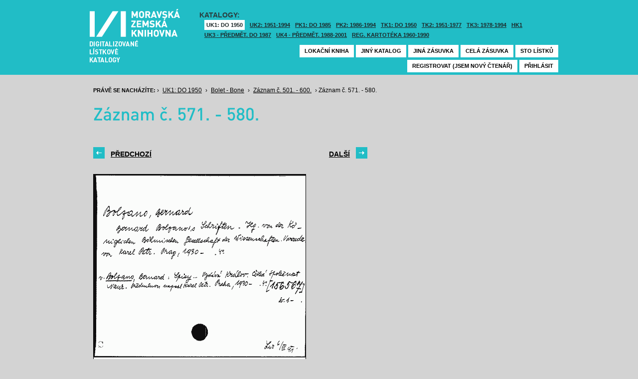

--- FILE ---
content_type: text/html; charset=UTF-8
request_url: https://listky.mzk.cz/index.php?show=drawer&path=GKJUKZ1%2Fsk00%2Fsu71%2F&start=571&count=&by=1&
body_size: 2965
content:
<!DOCTYPE html>

<html xmlns="http://www.w3.org/1999/xhtml" xml:lang="cs">
<head>
	<!-- charset and title -->
	<meta http-equiv="Content-Type" content="text/html; charset=utf-8">
	<title>MZK - Lístkový katalog</title>

	<!-- meta tags -->
	<meta name="description" content="">
	<meta name="keywords" content="">
	<meta name="robots" content="all,follow">
	<meta name="author" content="">
	<meta name="copyright" content="">
	
	<!-- CSS -->
	<link rel="shortcut icon" href="/favicon.ico">
	<link rel="stylesheet" type="text/css" href="styles/style.css?v1" media="screen,projection,tv">
	<link rel="stylesheet" type="text/css" href="styles/jquery-ui-1.8.16.custom.css" media="screen,projection,tv">
	<link rel="stylesheet" type="text/css" href="styles/print.css" media="print">
	
	<!-- AJAX -->
	<script type="text/javascript" src="js/jquery/jquery-1.6.2.min.js"></script>	
	<script type="text/javascript" src="js/jquery/jquery-ui-1.8.16.custom.min.js"></script>
	<script type="text/javascript" src="js/jquery/cufon-yui.js"></script>
	<script type="text/javascript" src="js/jquery/din.font.js"></script>
	<script type="text/javascript" src="js/init.js"></script>
</head>

<body> 	
	<!-- Google Tag Manager -->
    
	<noscript><iframe src="//www.googletagmanager.com/ns.html?id=GTM-MBZGH4"
	height="0" width="0" style="display:none;visibility:hidden"></iframe></noscript>
	<script>(function(w,d,s,l,i){w[l]=w[l]||[];w[l].push({'gtm.start':
	new Date().getTime(),event:'gtm.js'});var f=d.getElementsByTagName(s)[0],
	j=d.createElement(s),dl=l!='dataLayer'?'&l='+l:'';j.async=true;j.src=
	'//www.googletagmanager.com/gtm.js?id='+i+dl;f.parentNode.insertBefore(j,f);
	})(window,document,'script','dataLayer','GTM-MBZGH4');</script>
    
	<!-- End Google Tag Manager -->
	<div id="header-wrapper">
		<div id="header">
			<div id="logo">
				<a href="/">MZK<span></span></a>
			</div>
			<div class="catalog-nav">
				<p class="head">Katalogy:</p><br/>
				<ul>
																	<li class="active"><a href="index.php?show=drawers&path=GKJUKZ1&">UK1: DO 1950</a></li>
												<li ><a href="index.php?show=drawers&path=GKJUKZ2&">UK2: 1951-1994</a></li>
																							<li ><a href="index.php?show=drawers&path=GKJPKZ1&">PK1: DO 1985</a></li>
												<li ><a href="index.php?show=drawers&path=GKJPKZ2&">PK2: 1986-1994</a></li>
																							<li ><a href="index.php?show=drawers&path=GKJTKZ1&">TK1: DO 1950</a></li>
												<li ><a href="index.php?show=drawers&path=GKJTKZ2&">TK2: 1951-1977</a></li>
												<li ><a href="index.php?show=drawers&path=GKJTKZ3&">TK3: 1978-1994</a></li>
																							<li ><a href="index.php?show=drawers&path=SKH&">HK1</a></li>
												<li ><a href="index.php?show=drawers&path=GKPUKZ1&">UK3 - Předmět. do 1987</a></li>
												<li ><a href="index.php?show=drawers&path=GKPUKZ2&">UK4 - Předmět. 1988-2001</a></li>
												<li ><a href="index.php?show=drawers&path=PK3&">Reg. kartotéka 1960-1990</a></li>
															</ul>
                                <p></p>
			</div>
									<div class="ticket-nav">
				<ul>
					<li><a href="http://aleph.mzk.cz/cgi-bin/lok">Lokační kniha</a></li>
					<li><a href="/">Jiný katalog</a></li>
					<li><a href="?show=drawers&path=GKJUKZ1">Jiná zásuvka</a></li>
										<li><a href="?show=drawer&path=GKJUKZ1/sk00/su71/">Celá zásuvka</a></li>
															<li><a href="?show=drawer&path=GKJUKZ1%2Fsk00%2Fsu71%2F&start=501&by=10&count=10">Sto lístků</a></li>
									</ul>
			</div>
						<div class="login">
				<ul>
										<li><a href="https://www.mzk.cz/predregistrace">Registrovat (jsem nový čtenář)</a></li>
					<li><a href='/Shibboleth.sso/Login?target=https%3A%2F%2Flistky.mzk.cz%2Findex.php%3Fshow%3Ddrawer%26path%3DGKJUKZ1%252Fsk00%252Fsu71%252F%26start%3D571%26count%3D%26by%3D1%26'>Přihlásit</a></li>
									</ul>
			</div>
		</div>
	</div>
	<div id="container">
		<div id="page">
		<style type="text/css">
.ticket-list.big .item { height: 460px; width: 425px; }
.ticket-list.big .item .img { height: 390px; width: 425px; }
.ticket-list .item .img { width: 425px; }
</style>

<script type="text/javascript" src="js/jquery/jquery.validate.js"></script>
<style type="text/css">
label { width: 10em; float: left; }
label.error { float: none; color: red; padding-left: .5em; vertical-align: top; }
p { clear: both; }
.submit { margin-left: 12em; }
em { font-weight: bold; padding-right: 1em; vertical-align: top; }
</style>
<script>
$(document).ready(function() {
	$("#form-order").validate();
	$("#form-order-mvs").validate();
});
$.fx.speeds._default = 0;
$(window).load(function() {
	if (window.location.href.indexOf("#") != -1) {
		$("#dialog-order").dialog("open");
		$("input[name=signature]").focus();
	}
});
</script>


<div class="breadcrumb">
	<p>
		<span class="label">Právě se nacházíte:</span>
					&rsaquo;
						<a href="index.php?show=drawers&path=GKJUKZ1&">UK1: DO 1950</a>
								&rsaquo;
						<a href="index.php?show=drawer&path=GKJUKZ1%2Fsk00%2Fsu71%2F">Bolet - Bone</a>
								&rsaquo;
						<a href="index.php?show=drawer&path=GKJUKZ1%2Fsk00%2Fsu71%2F&start=501&by=10&count=10&">Záznam č. 501. - 600.</a>
								&rsaquo;
						Záznam č. 571. - 580.
						</p>
</div>

<div class="page-head">
	 
	<h1>Záznam č. 571. - 580.</h1>
		</div>

<!-- DIALOG UI - form [start] -->
			<script>
			
				$.fx.speeds._default = 0;
				$(function() {
					$( "#dialog-order" ).dialog({
						autoOpen: false,
						show: "fade",
						hide: "fade",
						modal: false,
						width: 500,
						resizable: false,
						draggable: true,
						position: [950, 160], // added
					});

					$(".order-btn").click(function() {
						$("#dialog-order").dialog("open");
						$("input[name=signature]").focus();
						return false;
					});
				});
			
			</script>
			<div id="dialog-order" title="Objednávkový formulář" style="display: none;">
								<form class="std" id="form-order" action="order.php" method="post">
					<input type="hidden" name="type" value="order">
					<input type="hidden" name="return" value="https://listky.mzk.cz/index.php?show=drawer&path=GKJUKZ1%2Fsk00%2Fsu71%2F&start=571&count=&by=1&">
					<div class="col2-set">
					<div class="col-1">
						<p class="text req">
							<label>Signatura:*</label>
							<input type="text" class="signature-prefix" readonly="readonly" value="" name="prefix">
							<input type="text" class="signature required" name="signature">
						</p>
						<p class="text">
							<label>Díl., sv. roč.:</label>
							<input type="text" class="text" name="description">
						</p>
						<p class="text">
							<label>Řada:</label>
							<input type="text" class="text" name="series">
						</p>
											</div>
					<div class="col-2">
						<p class="text">
							<label>Počet svazků:</label>
							<input type="text" class="text" name="count">
						</p>				
						<p class="text">
							<label>Název:</label>
							<input type="text" class="text" name="title">
						</p>
						<p class="text">
							<label>Autor:</label>
							<input type="text" class="text" name="author">
						</p>				
						<p class="text">
							<label>Poznámka:</label>
							<input type="text" class="text" name="note">
						</p>
											</div>
					<p class="text"><b>Informace o místě vyzvednutí bude součástí emailu, který oznamuje vyřízení Vašeho požadavku.</b></p><br />
											<input type="submit" class="submit" value="Objednat">
										</div>
				</form>
			</div>
			<!-- DIALOG UI - form [end] -->
			
			<!-- DIALOG UI - form [start] -->
			<script>
			
				$.fx.speeds._default = 300;
				$(function() {
					$( "#dialog-copy" ).dialog({
						autoOpen: false,
						show: "fade",
						hide: "fade",
						modal: false,
						width: 500,
						resizable: false,
						draggable: true,
						position: [950, 160], // added
					});

					$( ".copy-btn" ).click(function() {
						$("#dialog-copy").dialog("open");
						return false;
					});
				});
			
			</script>
			<table class="pagebar">
	<tr>
	<td>
		<a href="index.php?by=1&start=561&count=10&path=GKJUKZ1%2Fsk00%2Fsu71%2F&show=drawer&" class="previous"><span>Předchozí</span></a>
		</td>
	<td>
		<a href="index.php?by=1&start=581&count=10&path=GKJUKZ1%2Fsk00%2Fsu71%2F&show=drawer&" class="next"><span>Další</span></a>
		</td>
	</tr>
</table>


<div class="ticket-list big">
		<span class="placeholder" id="571"></span>
	<div class="item">
		<div class="img">
						<img src="/data/GKJUKZ1/sk00/su71//00710571.gif"/>
					</div>
		<div class="title" _class="title-ticket">
						Záznam č. 571
						<!--<p class="order">Přihlašte se pro zadání kopie či objednávky<p/>-->
			<a class="order" href='/Shibboleth.sso/Login?target=https%3A%2F%2Flistky.mzk.cz%2Findex.php%3Fshow%3Ddrawer%26path%3DGKJUKZ1%252Fsk00%252Fsu71%252F%26start%3D571%26count%3D%26by%3D1%26%23571'>Přihlašte se pro zadání objednávky<a/>
								</div>
	</div> <!-- end of item -->
		<span class="placeholder" id="572"></span>
	<div class="item">
		<div class="img">
						<img src="/data/GKJUKZ1/sk00/su71//00710572.gif"/>
					</div>
		<div class="title" _class="title-ticket">
						Záznam č. 572
						<!--<p class="order">Přihlašte se pro zadání kopie či objednávky<p/>-->
			<a class="order" href='/Shibboleth.sso/Login?target=https%3A%2F%2Flistky.mzk.cz%2Findex.php%3Fshow%3Ddrawer%26path%3DGKJUKZ1%252Fsk00%252Fsu71%252F%26start%3D571%26count%3D%26by%3D1%26%23572'>Přihlašte se pro zadání objednávky<a/>
								</div>
	</div> <!-- end of item -->
		<span class="placeholder" id="573"></span>
	<div class="item">
		<div class="img">
						<img src="/data/GKJUKZ1/sk00/su71//00710573.gif"/>
					</div>
		<div class="title" _class="title-ticket">
						Záznam č. 573
						<!--<p class="order">Přihlašte se pro zadání kopie či objednávky<p/>-->
			<a class="order" href='/Shibboleth.sso/Login?target=https%3A%2F%2Flistky.mzk.cz%2Findex.php%3Fshow%3Ddrawer%26path%3DGKJUKZ1%252Fsk00%252Fsu71%252F%26start%3D571%26count%3D%26by%3D1%26%23573'>Přihlašte se pro zadání objednávky<a/>
								</div>
	</div> <!-- end of item -->
		<span class="placeholder" id="574"></span>
	<div class="item">
		<div class="img">
						<img src="/data/GKJUKZ1/sk00/su71//00710574.gif"/>
					</div>
		<div class="title" _class="title-ticket">
						Záznam č. 574
						<!--<p class="order">Přihlašte se pro zadání kopie či objednávky<p/>-->
			<a class="order" href='/Shibboleth.sso/Login?target=https%3A%2F%2Flistky.mzk.cz%2Findex.php%3Fshow%3Ddrawer%26path%3DGKJUKZ1%252Fsk00%252Fsu71%252F%26start%3D571%26count%3D%26by%3D1%26%23574'>Přihlašte se pro zadání objednávky<a/>
								</div>
	</div> <!-- end of item -->
		<span class="placeholder" id="575"></span>
	<div class="item">
		<div class="img">
						<img src="/data/GKJUKZ1/sk00/su71//00710575.gif"/>
					</div>
		<div class="title" _class="title-ticket">
						Záznam č. 575
						<!--<p class="order">Přihlašte se pro zadání kopie či objednávky<p/>-->
			<a class="order" href='/Shibboleth.sso/Login?target=https%3A%2F%2Flistky.mzk.cz%2Findex.php%3Fshow%3Ddrawer%26path%3DGKJUKZ1%252Fsk00%252Fsu71%252F%26start%3D571%26count%3D%26by%3D1%26%23575'>Přihlašte se pro zadání objednávky<a/>
								</div>
	</div> <!-- end of item -->
		<span class="placeholder" id="576"></span>
	<div class="item">
		<div class="img">
						<img src="/data/GKJUKZ1/sk00/su71//00710576.gif"/>
					</div>
		<div class="title" _class="title-ticket">
						Záznam č. 576
						<!--<p class="order">Přihlašte se pro zadání kopie či objednávky<p/>-->
			<a class="order" href='/Shibboleth.sso/Login?target=https%3A%2F%2Flistky.mzk.cz%2Findex.php%3Fshow%3Ddrawer%26path%3DGKJUKZ1%252Fsk00%252Fsu71%252F%26start%3D571%26count%3D%26by%3D1%26%23576'>Přihlašte se pro zadání objednávky<a/>
								</div>
	</div> <!-- end of item -->
		<span class="placeholder" id="577"></span>
	<div class="item">
		<div class="img">
						<img src="/data/GKJUKZ1/sk00/su71//00710577.gif"/>
					</div>
		<div class="title" _class="title-ticket">
						Záznam č. 577
						<!--<p class="order">Přihlašte se pro zadání kopie či objednávky<p/>-->
			<a class="order" href='/Shibboleth.sso/Login?target=https%3A%2F%2Flistky.mzk.cz%2Findex.php%3Fshow%3Ddrawer%26path%3DGKJUKZ1%252Fsk00%252Fsu71%252F%26start%3D571%26count%3D%26by%3D1%26%23577'>Přihlašte se pro zadání objednávky<a/>
								</div>
	</div> <!-- end of item -->
		<span class="placeholder" id="578"></span>
	<div class="item">
		<div class="img">
						<img src="/data/GKJUKZ1/sk00/su71//00710578.gif"/>
					</div>
		<div class="title" _class="title-ticket">
						Záznam č. 578
						<!--<p class="order">Přihlašte se pro zadání kopie či objednávky<p/>-->
			<a class="order" href='/Shibboleth.sso/Login?target=https%3A%2F%2Flistky.mzk.cz%2Findex.php%3Fshow%3Ddrawer%26path%3DGKJUKZ1%252Fsk00%252Fsu71%252F%26start%3D571%26count%3D%26by%3D1%26%23578'>Přihlašte se pro zadání objednávky<a/>
								</div>
	</div> <!-- end of item -->
		<span class="placeholder" id="579"></span>
	<div class="item">
		<div class="img">
						<img src="/data/GKJUKZ1/sk00/su71//00710579.gif"/>
					</div>
		<div class="title" _class="title-ticket">
						Záznam č. 579
						<!--<p class="order">Přihlašte se pro zadání kopie či objednávky<p/>-->
			<a class="order" href='/Shibboleth.sso/Login?target=https%3A%2F%2Flistky.mzk.cz%2Findex.php%3Fshow%3Ddrawer%26path%3DGKJUKZ1%252Fsk00%252Fsu71%252F%26start%3D571%26count%3D%26by%3D1%26%23579'>Přihlašte se pro zadání objednávky<a/>
								</div>
	</div> <!-- end of item -->
		<span class="placeholder" id="580"></span>
	<div class="item">
		<div class="img">
						<img src="/data/GKJUKZ1/sk00/su71//00710580.gif"/>
					</div>
		<div class="title" _class="title-ticket">
						Záznam č. 580
						<!--<p class="order">Přihlašte se pro zadání kopie či objednávky<p/>-->
			<a class="order" href='/Shibboleth.sso/Login?target=https%3A%2F%2Flistky.mzk.cz%2Findex.php%3Fshow%3Ddrawer%26path%3DGKJUKZ1%252Fsk00%252Fsu71%252F%26start%3D571%26count%3D%26by%3D1%26%23580'>Přihlašte se pro zadání objednávky<a/>
								</div>
	</div> <!-- end of item -->
	</div>

<table class="pagebar">
	<tr>
	<td>
		<a href="index.php?by=1&start=561&count=10&path=GKJUKZ1%2Fsk00%2Fsu71%2F&show=drawer&" class="previous"><span>Předchozí</span></a>
		</td>
	<td>
		<a href="index.php?by=1&start=581&count=10&path=GKJUKZ1%2Fsk00%2Fsu71%2F&show=drawer&" class="next"><span>Další</span></a>
		</td>
	</tr>
</table>


		</div>
	</div>
</body>
</html>
